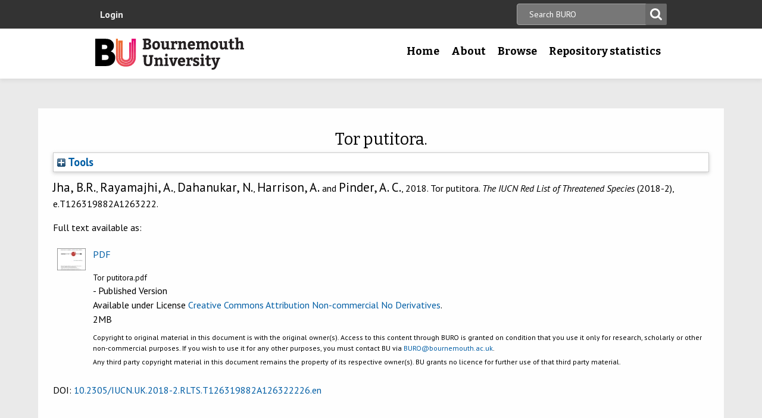

--- FILE ---
content_type: text/html; charset=utf-8
request_url: https://eprints.bournemouth.ac.uk/31557/
body_size: 33209
content:
<!DOCTYPE html>
<html xmlns="http://www.w3.org/1999/xhtml" lang="en-gb">

 <head>
    <meta http-equiv="X-UA-Compatible" content="IE=edge,chrome=1" />
    <title>
	Bournemouth University Research Online [BURO] -  Tor putitora. 
    </title>
    <meta http-equiv="Content-Type" content="text/html; charset=utf-8" />
<meta name="og:title" content="Research" />
<meta name="og:image" content="/images/pg-research.jpg" />
<link rel="shortcut icon" href="/favicon.ico" type="image/vnd.microsoft.icon" />
<meta name="nid" content="1061" />
<link rel="shortlink" href="/node/1061" />
<meta name="content_type" content="hub" />
    <meta name="MobileOptimized" content="width" />
    <meta name="HandheldFriendly" content="true" />
    <meta name="viewport" content="width=device-width, initial-scale=1" />
    <meta http-equiv="cleartype" content="on" />

        <!-- Favicons - the standard .ico file is uploaded to the theme root and automatically pulled in by Drupal -->
    <link rel="apple-touch-icon" sizes="57x57" href="/images/favicons/apple-touch-icon-57x57.png" />
    <link rel="apple-touch-icon" sizes="114x114" href="/images/favicons/apple-touch-icon-114x114.png" />
    <link rel="apple-touch-icon" sizes="72x72" href="/images/favicons/apple-touch-icon-72x72.png" />
    <link rel="apple-touch-icon" sizes="144x144" href="/images/favicons/apple-touch-icon-144x144.png" />
    <link rel="apple-touch-icon" sizes="60x60" href="/images/favicons/apple-touch-icon-60x60.png" />
    <link rel="apple-touch-icon" sizes="120x120" href="/images/favicons/apple-touch-icon-120x120.png" />
    <link rel="apple-touch-icon" sizes="76x76" href="/images/favicons/apple-touch-icon-76x76.png" />
    <link rel="apple-touch-icon" sizes="152x152" href="/images/favicons/apple-touch-icon-152x152.png" />
    <link rel="apple-touch-icon" sizes="180x180" href="/images/favicons/apple-touch-icon-180x180.png" />
    <link rel="icon" type="image/png" href="/images/favicons/favicon-192x192.png" sizes="192x192" />
    <link rel="icon" type="image/png" href="/images/favicons/favicon-160x160.png" sizes="160x160" />
    <link rel="icon" type="image/png" href="/images/favicons/favicon-96x96.png" sizes="96x96" />
    <link rel="icon" type="image/png" href="/images/favicons/favicon-16x16.png" sizes="16x16" />
    <link rel="icon" type="image/png" href="/images/favicons/favicon-32x32.png" sizes="32x32" />
    <meta name="msapplication-TileColor" content="#ffffff" />
    <meta name="msapplication-TileImage" content="/images/favicons/mstile-144x144.png" />

    <link type="text/css" rel="stylesheet" href="/style/css_lQaZfjVpwP_oGNqdtWCSpJT1EMqXdMiU84ekLLxQnc4.css" media="all" />
<link type="text/css" rel="stylesheet" href="/style/css_zRvMAI_bJax8k2xtXGOIpA_1MY-GtcZ6Usnh2bW1Q84.css" media="all" />
<link type="text/css" rel="stylesheet" href="/style/css_fpJLIrIiDH12HaZsPIeap5H2ZD2YXivp4yJ1GFAQLkg.css" media="all" />
<link type="text/css" rel="stylesheet" href="/style/css_ibaafO4HOwPbvEKM4D9m9xhBOa7M5raY6z9azUyHR8w.css" media="all" />
<link type="text/css" rel="stylesheet" href="/style/css_HxN4UEzvnlU6MZjpAmoGWBol6bUlIUGUKX1rx15_xdg.css" media="all" />
<link type="text/css" rel="stylesheet" href="/style/css_47DEQpj8HBSa-_TImW-5JCeuQeRkm5NMpJWZG3hSuFU.css" media="print" />
    <!--[if lt IE 9]>
      <script src="//html5shiv.googlecode.com/svn/trunk/html5.js"></script>
      <link type="text/css" rel="stylesheet" href="/sites/all/themes/bournemouth/assets/css/ie.css">
    <![endif]-->
    <script type="text/javascript" src="/javascript/js_gPM6NXOQjN2XM2JWQGfy07nKmcdDFrL289YA7h80ySs.js">// <!-- No script --></script>
<script type="text/javascript" src="/javascript/js_zRV_QHi5r5FxSSxKuFFWFUmkRXnFD4XPQXjNIo_cLyQ.js">// <!-- No script --></script>
<script type="text/javascript" src="/javascript/js_yjgKWhXmiv-XZQamNTAV3dGFnKEQk_5fXXBDT-m7yYM.js">// <!-- No script --></script>
<script type="text/javascript" src="/javascript/js_wr_JpMjWuY-Ch9t6l9QDl7sgNCgJ6LF2NYUrIfc4YYg.js">// <!-- No script --></script>
<script type="text/javascript">
<!--//--><![CDATA[//><!--
jQuery.extend(Drupal.settings, {"basePath":"\/","pathPrefix":"","ajaxPageState":{"theme":"bournemouth","theme_token":"Nq1GGANNQJuDFRkq3ZTS5OfjdynkAFUrUZ3JkA9LPqQ","jquery_version":"1.10","js":{"sites\/all\/modules\/drupal.org\/jquery_update\/replace\/jquery\/1.10\/jquery.min.js":1,"misc\/jquery.once.js":1,"misc\/drupal.js":1,"sites\/all\/modules\/drupal.org\/jquery_update\/replace\/ui\/ui\/minified\/jquery.ui.core.min.js":1,"sites\/all\/modules\/drupal.org\/jquery_update\/replace\/ui\/ui\/minified\/jquery.ui.widget.min.js":1,"sites\/all\/modules\/drupal.org\/jquery_update\/replace\/ui\/ui\/minified\/jquery.ui.button.min.js":1,"sites\/all\/modules\/drupal.org\/jquery_update\/replace\/ui\/ui\/minified\/jquery.ui.mouse.min.js":1,"sites\/all\/modules\/drupal.org\/jquery_update\/replace\/ui\/ui\/minified\/jquery.ui.draggable.min.js":1,"sites\/all\/modules\/drupal.org\/jquery_update\/replace\/ui\/ui\/minified\/jquery.ui.position.min.js":1,"sites\/all\/modules\/drupal.org\/jquery_update\/replace\/ui\/ui\/minified\/jquery.ui.resizable.min.js":1,"sites\/all\/modules\/drupal.org\/jquery_update\/replace\/ui\/ui\/minified\/jquery.ui.dialog.min.js":1,"misc\/ajax.js":1,"sites\/all\/modules\/drupal.org\/jquery_update\/js\/jquery_update.js":1,"sites\/all\/modules\/drupal.org\/environment_indicator\/tinycon.min.js":1,"sites\/all\/modules\/drupal.org\/environment_indicator\/environment_indicator.js":1,"sites\/all\/modules\/drupal.org\/environment_indicator\/color.js":1,"sites\/all\/modules\/numiko\/link_tracking_js\/auto_click_tracking.js":1,"sites\/all\/modules\/drupal.org\/linkit\/js\/linkit.js":1,"misc\/progress.js":1,"sites\/all\/modules\/drupal.org\/linkit\/editors\/ckeditor\/linkitDialog.js":1,"sites\/all\/themes\/bournemouth\/assets\/js\/production.js":1},"css":{"modules\/system\/system.base.css":1,"misc\/ui\/jquery.ui.core.css":1,"misc\/ui\/jquery.ui.theme.css":1,"misc\/ui\/jquery.ui.button.css":1,"misc\/ui\/jquery.ui.resizable.css":1,"misc\/ui\/jquery.ui.dialog.css":1,"sites\/all\/modules\/drupal.org\/date\/date_api\/date.css":1,"sites\/all\/modules\/drupal.org\/date\/date_popup\/themes\/datepicker.1.7.css":1,"sites\/all\/modules\/drupal.org\/environment_indicator\/environment_indicator.css":1,"sites\/all\/modules\/drupal.org\/google_appliance\/theme\/google_appliance.css":1,"sites\/all\/modules\/drupal.org\/views\/css\/views.css":1,"sites\/all\/modules\/drupal.org\/ckeditor\/css\/ckeditor.css":1,"sites\/all\/modules\/drupal.org\/ctools\/css\/ctools.css":1,"sites\/all\/modules\/numiko\/asset\/css\/assets.css":1,"sites\/all\/modules\/drupal.org\/field_collection\/field_collection.theme.css":1,"sites\/all\/themes\/bournemouth\/assets\/css\/global.css":1,"sites\/all\/themes\/bournemouth\/assets\/css\/print.css":1}},"linkit":{"autocompletePath":"https:\/\/www1.bournemouth.ac.uk\/linkit\/autocomplete\/___profile___?s=","dashboardPath":"\/linkit\/dashboard\/","currentInstance":{}}});
//--><!]]>
</script>

    <!-- Selectivizr for nth-child support in older IE -->
    <!--[if (gte IE 6)&(lte IE 8)]>
      <script type="text/javascript" src="/sites/all/themes/bournemouth/assets/js/selectivizr-min.js"></script>
    <![endif]-->

    <!-- Page hiding snippet (recommended)  -->
    <style>.async-hide { opacity: 0 !important} </style>
    <script>(function(a,s,y,n,c,h,i,d,e){s.className+=' '+y;h.start=1*new Date;
    h.end=i=function(){s.className=s.className.replace(RegExp(' ?'+y),'')};
    (a[n]=a[n]||[]).hide=h;setTimeout(function(){i();h.end=null},c);h.timeout=c;
    })(window,document.documentElement,'async-hide','dataLayer',800,
    {'GTM-54268N2':true});</script>

    <script>
    var _prum = [['id', '542a4910abe53d0355a9886c'],
                 ['mark', 'firstbyte', (new Date()).getTime()]];
    (function() {
        var s = document.getElementsByTagName('script')[0]
          , p = document.createElement('script');
        p.async = 'async';
        p.src = '//rum-static.pingdom.net/prum.min.js';
        s.parentNode.insertBefore(p, s);
    })();
    </script>

  <meta name="eprints.eprintid" content="31557" />
<meta name="eprints.rev_number" content="11" />
<meta name="eprints.eprint_status" content="archive" />
<meta name="eprints.userid" content="1101" />
<meta name="eprints.dir" content="disk0/00/03/15/57" />
<meta name="eprints.datestamp" content="2018-12-14 11:41:35" />
<meta name="eprints.lastmod" content="2022-03-14 14:13:57" />
<meta name="eprints.status_changed" content="2018-12-14 11:41:35" />
<meta name="eprints.type" content="article" />
<meta name="eprints.metadata_visibility" content="show" />
<meta name="eprints.creators_name" content="Jha, B.R." />
<meta name="eprints.creators_name" content="Rayamajhi, A." />
<meta name="eprints.creators_name" content="Dahanukar, N." />
<meta name="eprints.creators_name" content="Harrison, Andrew" />
<meta name="eprints.creators_name" content="Pinder, Adrian C." />
<meta name="eprints.creators_id" content="andyharrison@bournemouth.ac.uk" />
<meta name="eprints.creators_id" content="apinder@bournemouth.ac.uk" />
<meta name="eprints.title" content="Tor putitora" />
<meta name="eprints.ispublished" content="pub" />
<meta name="eprints.date_type" content="published" />
<meta name="eprints.date" content="2018-11-14" />
<meta name="eprints.doi" content="10.2305/IUCN.UK.2018-2.RLTS.T126319882A126322226.en" />
<meta name="eprints.depts" content="facsci" />
<meta name="eprints.creators_browse_id" content="16860975c9f65b035aea0b54ad8dbf5f" />
<meta name="eprints.creators_browse_id" content="5bf81ac3da7dc82f7c33d6f71d534955" />
<meta name="eprints.full_text_status" content="public" />
<meta name="eprints.publication" content="The IUCN Red List of Threatened Species" />
<meta name="eprints.number" content="2018-2" />
<meta name="eprints.article_number" content="e.T126319882A1263222" />
<meta name="eprints.refereed" content="TRUE" />
<meta name="eprints.issn" content="2307-8235" />
<meta name="eprints.coversheets_dirty" content="FALSE" />
<meta name="eprints.fp7_type" content="info:eu-repo/semantics/article" />
<meta name="eprints.dates_date" content="2018-11-14" />
<meta name="eprints.dates_date_type" content="published" />
<meta name="eprints.rioxx2_dateAccepted_input" content="2018-11-14" />
<meta name="eprints.citation" content=" Jha, B.R., Rayamajhi, A., Dahanukar, N., Harrison, A. and Pinder, A. C., 2018.    Tor putitora.   The IUCN Red List of Threatened Species (2018-2), e.T126319882A1263222.   " />
<meta name="eprints.document_url" content="https://eprints.bournemouth.ac.uk/31557/1/Tor%20putitora.pdf" />
<link rel="schema.DC" href="http://purl.org/DC/elements/1.0/" />
<meta name="DC.relation" content="https://eprints.bournemouth.ac.uk/31557/" />
<meta name="DC.title" content="Tor putitora" />
<meta name="DC.creator" content="Jha, B.R." />
<meta name="DC.creator" content="Rayamajhi, A." />
<meta name="DC.creator" content="Dahanukar, N." />
<meta name="DC.creator" content="Harrison, Andrew" />
<meta name="DC.creator" content="Pinder, Adrian C." />
<meta name="DC.date" content="2018-11-14" />
<meta name="DC.type" content="Article" />
<meta name="DC.type" content="PeerReviewed" />
<meta name="DC.format" content="application/pdf" />
<meta name="DC.language" content="en" />
<meta name="DC.rights" content="cc_by_nc_nd_4" />
<meta name="DC.identifier" content="https://eprints.bournemouth.ac.uk/31557/1/Tor%20putitora.pdf" />
<meta name="DC.identifier" content=" Jha, B.R., Rayamajhi, A., Dahanukar, N., Harrison, A. and Pinder, A. C., 2018.    Tor putitora.   The IUCN Red List of Threatened Species (2018-2), e.T126319882A1263222.   " />
<!-- Highwire Press meta tags -->
<meta name="citation_title" content="Tor putitora" />
<meta name="citation_author" content="Jha, B.R." />
<meta name="citation_author" content="Rayamajhi, A." />
<meta name="citation_author" content="Dahanukar, N." />
<meta name="citation_author" content="Harrison, Andrew" />
<meta name="citation_author" content="Pinder, Adrian C." />
<meta name="citation_publication_date" content="2018/11/14" />
<meta name="citation_online_date" content="2018/12/14" />
<meta name="citation_journal_title" content="The IUCN Red List of Threatened Species" />
<meta name="citation_issn" content="2307-8235" />
<meta name="citation_issue" content="2018-2" />
<meta name="citation_pdf_url" content="https://eprints.bournemouth.ac.uk/31557/1/Tor%20putitora.pdf" />
<meta name="citation_date" content="2018/11/14" />
<meta name="citation_cover_date" content="2018/11/14" />
<meta name="citation_language" content="en" />
<meta name="citation_journal_article" content="e.T126319882A1263222" />
<!-- PRISM meta tags -->
<link rel="schema.prism" href="https://www.w3.org/submissions/2020/SUBM-prism-20200910/" />
<meta name="prism.dateReceived" content="2018-12-14T11:41:35" />
<meta name="prism.modificationDate" content="2022-03-14T14:13:57" />
<meta name="prism.issn" content="2307-8235" />
<meta name="prism.publicationName" content="The IUCN Red List of Threatened Species" />
<meta name="prism.number" content="2018-2" />
<link rel="canonical" href="https://eprints.bournemouth.ac.uk/31557/" />
<link rel="alternate" type="text/plain; charset=utf-8" title="OpenURL ContextObject in Span" href="https://eprints.bournemouth.ac.uk/cgi/export/eprint/31557/COinS/bournemouth-eprint-31557.txt" />
<link rel="alternate" type="text/html; charset=utf-8" title="HTML Citation" href="https://eprints.bournemouth.ac.uk/cgi/export/eprint/31557/HTML/bournemouth-eprint-31557.html" />
<link rel="alternate" type="text/xml; charset=utf-8" title="RIOXX2 XML" href="https://eprints.bournemouth.ac.uk/cgi/export/eprint/31557/RIOXX2/bournemouth-eprint-31557.xml" />
<link rel="alternate" type="text/n3" title="RDF+N3" href="https://eprints.bournemouth.ac.uk/cgi/export/eprint/31557/RDFN3/bournemouth-eprint-31557.n3" />
<link rel="alternate" type="text/xml; charset=utf-8" title="METS" href="https://eprints.bournemouth.ac.uk/cgi/export/eprint/31557/METS/bournemouth-eprint-31557.xml" />
<link rel="alternate" type="text/plain" title="RefWorks" href="https://eprints.bournemouth.ac.uk/cgi/export/eprint/31557/RefWorks/bournemouth-eprint-31557.ref" />
<link rel="alternate" type="text/plain" title="RDF+N-Triples" href="https://eprints.bournemouth.ac.uk/cgi/export/eprint/31557/RDFNT/bournemouth-eprint-31557.nt" />
<link rel="alternate" type="text/plain" title="Refer" href="https://eprints.bournemouth.ac.uk/cgi/export/eprint/31557/Refer/bournemouth-eprint-31557.refer" />
<link rel="alternate" type="application/atom+xml;charset=utf-8" title="Atom" href="https://eprints.bournemouth.ac.uk/cgi/export/eprint/31557/Atom/bournemouth-eprint-31557.xml" />
<link rel="alternate" type="text/plain; charset=utf-8" title="Dublin Core FP7" href="https://eprints.bournemouth.ac.uk/cgi/export/eprint/31557/DC_Ext/bournemouth-eprint-31557.txt" />
<link rel="alternate" type="text/xml; charset=utf-8" title="MODS" href="https://eprints.bournemouth.ac.uk/cgi/export/eprint/31557/MODS/bournemouth-eprint-31557.xml" />
<link rel="alternate" type="text/plain" title="Reference Manager" href="https://eprints.bournemouth.ac.uk/cgi/export/eprint/31557/RIS/bournemouth-eprint-31557.ris" />
<link rel="alternate" type="text/plain; charset=utf-8" title="Dublin Core" href="https://eprints.bournemouth.ac.uk/cgi/export/eprint/31557/DC/bournemouth-eprint-31557.txt" />
<link rel="alternate" type="application/json; charset=utf-8" title="JSON" href="https://eprints.bournemouth.ac.uk/cgi/export/eprint/31557/JSON/bournemouth-eprint-31557.js" />
<link rel="alternate" type="text/plain; charset=utf-8" title="Simple Metadata" href="https://eprints.bournemouth.ac.uk/cgi/export/eprint/31557/Simple/bournemouth-eprint-31557.txt" />
<link rel="alternate" type="text/plain; charset=utf-8" title="EndNote" href="https://eprints.bournemouth.ac.uk/cgi/export/eprint/31557/EndNote/bournemouth-eprint-31557.enw" />
<link rel="alternate" type="text/csv; charset=utf-8" title="Multiline CSV" href="https://eprints.bournemouth.ac.uk/cgi/export/eprint/31557/CSV/bournemouth-eprint-31557.csv" />
<link rel="alternate" type="text/xml; charset=utf-8" title="MPEG-21 DIDL" href="https://eprints.bournemouth.ac.uk/cgi/export/eprint/31557/DIDL/bournemouth-eprint-31557.xml" />
<link rel="alternate" type="text/plain; charset=utf-8" title="ASCII Citation" href="https://eprints.bournemouth.ac.uk/cgi/export/eprint/31557/Text/bournemouth-eprint-31557.txt" />
<link rel="alternate" type="application/rdf+xml" title="RDF+XML" href="https://eprints.bournemouth.ac.uk/cgi/export/eprint/31557/RDFXML/bournemouth-eprint-31557.rdf" />
<link rel="alternate" type="application/vnd.eprints.data+xml; charset=utf-8" title="EP3 XML" href="https://eprints.bournemouth.ac.uk/cgi/export/eprint/31557/XML/bournemouth-eprint-31557.xml" />
<link rel="alternate" type="text/plain; charset=utf-8" title="BibTeX" href="https://eprints.bournemouth.ac.uk/cgi/export/eprint/31557/BibTeX/bournemouth-eprint-31557.bib" />
<link rel="alternate" type="text/xml; charset=utf-8" title="OpenURL ContextObject" href="https://eprints.bournemouth.ac.uk/cgi/export/eprint/31557/ContextObject/bournemouth-eprint-31557.xml" />
<link rel="Top" href="https://eprints.bournemouth.ac.uk/" />
    <link rel="Sword" href="https://eprints.bournemouth.ac.uk/sword-app/servicedocument" />
    <link rel="SwordDeposit" href="https://eprints.bournemouth.ac.uk/id/contents" />
    <link type="text/html" rel="Search" href="https://eprints.bournemouth.ac.uk/cgi/search" />
    <link title="Bournemouth University Research Online [BURO]" type="application/opensearchdescription+xml" rel="Search" href="https://eprints.bournemouth.ac.uk/cgi/opensearchdescription" />
    <script type="text/javascript" src="https://www.google.com/jsapi">
//padder
</script><script type="text/javascript">
// <![CDATA[
google.charts.load("current", {packages:["corechart", "geochart"]});
// ]]></script><script type="text/javascript">
// <![CDATA[
var eprints_http_root = "https://eprints.bournemouth.ac.uk";
var eprints_http_cgiroot = "https://eprints.bournemouth.ac.uk/cgi";
var eprints_oai_archive_id = "eprints.bournemouth.ac.uk";
var eprints_logged_in = false;
var eprints_logged_in_userid = 0; 
var eprints_logged_in_username = ""; 
var eprints_logged_in_usertype = ""; 
var eprints_lang_id = "en";
// ]]></script>
    <style type="text/css">.ep_logged_in { display: none }</style>
    <link type="text/css" rel="stylesheet" href="/style/auto-3.4.6.css?1764760548" />
    <script type="text/javascript" src="/javascript/auto-3.4.6.js?1757686861">
//padder
</script>
    <!--[if lte IE 6]>
        <link rel="stylesheet" type="text/css" href="/style/ie6.css" />
   <![endif]-->
    <meta content="EPrints 3.4.6" name="Generator" />
    <meta content="text/html; charset=UTF-8" http-equiv="Content-Type" />
    <meta content="en" http-equiv="Content-Language" />
    

  </head>
  <body class=" html not-front not-logged-in no-sidebars page-node page-node- page-node-1061 node-type-hub theme-burgundy">
<!-- Google Tag Manager -->
<noscript><iframe src="//www.googletagmanager.com/ns.html?id=GTM-LSWT" height="0" width="0" style="display:none;visibility:hidden"></iframe></noscript>
<script type="text/javascript">(function(w,d,s,l,i){w[l]=w[l]||[];w[l].push({'gtm.start':new Date().getTime(),event:'gtm.js'});var f=d.getElementsByTagName(s)[0];var j=d.createElement(s);var dl=l!='dataLayer'?'&amp;l='+l:'';j.src='//www.googletagmanager.com/gtm.js?id='+i+dl;j.type='text/javascript';j.async=true;f.parentNode.insertBefore(j,f);})(window,document,'script','dataLayer','GTM-LSWT');</script>
<!-- End Google Tag Manager -->
    <!--googleoff: index-->
    <!--googleoff: snippet-->
    <a href="#main-content" class="element-invisible element-focusable">Skip to main content</a>
          
  <header class="page-header" role="banner">
 
            <div class="page-header__top-navigation">
          <div class="region region-header">
	<div class="wrapper">  		<section class="block block-block-content block-block-content-utility clearfix">
                    <!-- utility.tpl.php -->
<div id="block-search-form" class="clearfix block block-search block-search-form block-search-utility-search utility-search clearfix" role="search">
	<form style="display:inline" action="/cgi/facet/simple2" accept-charset="utf-8" method="get">
                                <input type="text" size="50" name="q" class="searchbarbox" placeholder="Search BURO" />
                                <input type="submit" value="Search" name="_action_search" class="searchbarbutton" />
                                <input type="hidden" value="Search" name="_action_search" />
                                <input type="hidden" value="bytitle" name="_order" />
                                <input type="hidden" value="ALL" name="basic_srchtype" />
                                <input type="hidden" value="ALL" name="_satisfyall" />
        </form>
</div>

<nav id="block-menu-block-1" class="block block-menu-block block-menu-utility-navigation utility-navigation clearfix" role="navigation">
	<ul class="ep_tm_key_tools" id="ep_tm_menu_tools"><li class="ep_tm_key_tools_item"><a class="ep_tm_key_tools_item_link" href="/cgi/users/home">Login</a></li></ul>
</nav>
</section>
 
  	</div></div>
        </div>
    
    <div class="wrapper">

    <div class="page-header-row">

      <a class="page-header-logo" href="https://www1.bournemouth.ac.uk" target="_new">Bournemouth University</a>

        <div class="menu-wrapper"> <!-- this is needed for mobile menu -->
                    <div id="page-header-navigation" class="page-header__navigation">
            <div class="region region-primary-navigation">
	<div class="wrapper">  		<nav class="block block-menu-block menu-primary block-menu-block-4 clearfix">
                    <ul class="menu">
			<li class="first leaf menu-item menu-item-home"><a href="/" title="">Home</a></li>
			<li class="expanded menu-mlid-1436 menu-item menu-item-research"><a href="/information.html" title="">About</a></li>
			<li class="expanded menu-mlid-871 menu-item menu-item-study"><a href="/view/" title="">Browse</a></li>
			<li class="expanded menu-mlid-1506 menu-item menu-item-why-bu?"><a href="/stats.html" title="">Repository statistics</a></li>
		    </ul>
		</nav>
  	</div></div>
          </div>
                  </div>
      </div>

    </div><!-- //.wrapper -->

  </header><!-- //.page-header -->

<div class="ep_tm_page_content">

	<h1 class="ep_tm_pagetitle">
		

Tor putitora.


	</h1>
        <div class="ep_summary_content"><div class="ep_summary_content_top"><div id="ep_summary_box_1" class="ep_summary_box ep_plugin_summary_box_tools"><div class="ep_summary_box_title"><div class="ep_no_js">Tools</div><div id="ep_summary_box_1_colbar" class="ep_only_js" style="display: none"><a class="ep_box_collapse_link" href="#" onclick="EPJS_blur(event); EPJS_toggleSlideScroll('ep_summary_box_1_content',true,'ep_summary_box_1');EPJS_toggle('ep_summary_box_1_colbar',true);EPJS_toggle('ep_summary_box_1_bar',false);return false"><img border="0" alt="-" src="/style/images/minus.png" /> Tools</a></div><div id="ep_summary_box_1_bar" class="ep_only_js"><a class="ep_box_collapse_link" href="#" onclick="EPJS_blur(event); EPJS_toggleSlideScroll('ep_summary_box_1_content',false,'ep_summary_box_1');EPJS_toggle('ep_summary_box_1_colbar',false);EPJS_toggle('ep_summary_box_1_bar',true);return false"><img border="0" alt="+" src="/style/images/plus.png" /> Tools</a></div></div><div id="ep_summary_box_1_content" class="ep_summary_box_body" style="display: none"><div id="ep_summary_box_1_content_inner"><div style="margin-bottom: 1em" class="ep_block"><form method="get" accept-charset="utf-8" action="https://eprints.bournemouth.ac.uk/cgi/export_redirect">
  <input id="eprintid" value="31557" type="hidden" name="eprintid" />
  <select name="format" aria-labelledby="box_tools_export_button">
    <option value="COinS">OpenURL ContextObject in Span</option>
    <option value="HTML">HTML Citation</option>
    <option value="RIOXX2">RIOXX2 XML</option>
    <option value="RDFN3">RDF+N3</option>
    <option value="METS">METS</option>
    <option value="RefWorks">RefWorks</option>
    <option value="RDFNT">RDF+N-Triples</option>
    <option value="Refer">Refer</option>
    <option value="Atom">Atom</option>
    <option value="DC_Ext">Dublin Core FP7</option>
    <option value="MODS">MODS</option>
    <option value="RIS">Reference Manager</option>
    <option value="DC">Dublin Core</option>
    <option value="JSON">JSON</option>
    <option value="Simple">Simple Metadata</option>
    <option value="EndNote">EndNote</option>
    <option value="CSV">Multiline CSV</option>
    <option value="DIDL">MPEG-21 DIDL</option>
    <option value="Text">ASCII Citation</option>
    <option value="RDFXML">RDF+XML</option>
    <option value="XML">EP3 XML</option>
    <option value="BibTeX">BibTeX</option>
    <option value="ContextObject">OpenURL ContextObject</option>
  </select>
  <input id="box_tools_export_button" value="Export" type="submit" class="ep_form_action_button" />
</form></div></div></div></div></div><div class="ep_summary_content_left"></div><div class="ep_summary_content_right"></div><div class="ep_summary_content_main"><p class="ep_block" style="margin-bottom: 1em">

<span class="person_name">Jha, B.R.</span>, <span class="person_name">Rayamajhi, A.</span>, <span class="person_name">Dahanukar, N.</span>, <span class="person_name">Harrison, A.</span> and <span class="person_name">Pinder, A. C.</span>, 2018. 




    Tor putitora.
  


    <em>The IUCN Red List of Threatened Species</em> (2018-2), e.T126319882A1263222.
    
  


</p><p class="ep_block" style="margin-bottom: 1em">Full text available as:</p><table class="ep_block" style="margin-bottom: 1em"><tr><td valign="top" style="text-align:center"><a onfocus="EPJS_ShowPreview( event, 'doc_preview_77330', 'right' );" onblur="EPJS_HidePreview( event, 'doc_preview_77330', 'right' );" onmouseover="EPJS_ShowPreview( event, 'doc_preview_77330', 'right' );" onmouseout="EPJS_HidePreview( event, 'doc_preview_77330', 'right' );" class="ep_document_link" href="https://eprints.bournemouth.ac.uk/31557/1/Tor%20putitora.pdf"><img border="0" alt="[thumbnail of Tor putitora.pdf]" class="ep_doc_icon" src="https://eprints.bournemouth.ac.uk/31557/1.hassmallThumbnailVersion/Tor%20putitora.pdf" title="Tor putitora.pdf" /></a><div id="doc_preview_77330" class="ep_preview"><div><div><span><img border="0" alt="" id="doc_preview_77330_img" src="https://eprints.bournemouth.ac.uk/31557/1.haspreviewThumbnailVersion/Tor%20putitora.pdf" class="ep_preview_image" /><div class="ep_preview_title">Preview</div></span></div></div></div></td><td valign="top">

<!-- document citation -->


<span class="ep_document_citation">
<a class="ep_document_link" href="https://eprints.bournemouth.ac.uk/31557/1/Tor%20putitora.pdf"><span class="document_format">PDF</span></a>
<br /><span class="document_filename">Tor putitora.pdf</span>
 - Published Version


  <br />Available under License <a href="http://creativecommons.org/licenses/by-nc-nd/4.0/">Creative Commons Attribution Non-commercial No Derivatives</a>.

</span>

<br />2MB</td></tr><tr><td></td><td valign="top" class="summary_page_copyright_notice">
<p>Copyright to original material in this document is with the original owner(s). Access to this content through BURO is granted on condition that you use it only for research, scholarly or other non-commercial purposes. If you wish to use it for any other purposes, you must contact BU via <a href="mailto:BURO@bournemouth.ac.uk">BURO@bournemouth.ac.uk</a>.</p> 
<p>Any third party copyright material in this document remains the property of its respective owner(s). BU grants no licence for further use of that third party material.</p>
  </td></tr></table><p class="ep_block">DOI: <a href="http://dx.doi.org/10.2305/IUCN.UK.2018-2.RLTS.T126319882A126322226.en">10.2305/IUCN.UK.2018-2.RLTS.T126319882A126322226.en</a></p><br /><table border="0" style="margin-bottom: 1em" class="ep_block" cellpadding="3"><tr class="ep_table_row"><th valign="top" class="ep_row ep_table_header">Item Type:</th><td valign="top" class="ep_row ep_table_data">Article</td></tr><tr class="ep_table_row"><th valign="top" class="ep_row ep_table_header">ISSN:</th><td valign="top" class="ep_row ep_table_data">2307-8235</td></tr><tr class="ep_table_row"><th valign="top" class="ep_row ep_table_header">Group:</th><td valign="top" class="ep_row ep_table_data"><a href="https://eprints.bournemouth.ac.uk/view/depts/facsci/">Faculty of Science &amp; Technology (Until 31/07/2025)</a></td></tr><tr class="ep_table_row"><th valign="top" class="ep_row ep_table_header">ID Code:</th><td valign="top" class="ep_row ep_table_data">31557</td></tr><tr class="ep_table_row"><th valign="top" class="ep_row ep_table_header">Deposited By:</th><td valign="top" class="ep_row ep_table_data">
      

<span class="ep_name_citation"><span class="person_name">Symplectic RT2</span></span>


</td></tr><tr class="ep_table_row"><th valign="top" class="ep_row ep_table_header">Deposited On:</th><td valign="top" class="ep_row ep_table_data">14 Dec 2018 11:41</td></tr><tr class="ep_table_row"><th valign="top" class="ep_row ep_table_header">Last Modified:</th><td valign="top" class="ep_row ep_table_data">14 Mar 2022 14:13</td></tr></table><div style="margin-bottom: 1em" class="ep_block altmetric-div"><script src="https://d1bxh8uas1mnw7.cloudfront.net/assets/embed.js">// <!-- No script --></script><div data-badge-type="medium-donut" class="altmetric-embed" data-doi="10.2305/IUCN.UK.2018-2.RLTS.T126319882A126322226.en" data-badge-details="right"></div></div><div style="clear: both;"></div>
<h2 class="irstats2_summary_page_header">Downloads</h2>
<div class="irstats2_summary_page_container">
<p>Downloads per month over past year</p>
<div id="irstats2_summary_page_downloads" class="irstats2_graph"></div>
<!--<p style="text-align:center"><a href="#" id="irstats2_summary_page:link">View more statistics</a></p>-->
</div>
<script type="text/javascript">

	google.setOnLoadCallback( function(){ drawChart_eprint( '31557' ) } );
	
	function drawChart_eprint( irstats2_summary_page_eprintid ){ 

		/* $( 'irstats2_summary_page:link' ).setAttribute( 'href', '/cgi/stats/report/eprint/' + irstats2_summary_page_eprintid ); */

		new EPJS_Stats_GoogleGraph ( {
			'context': {
				'range':'1y',
				'set_name': 'eprint',
				'set_value': irstats2_summary_page_eprintid,
				'datatype':'downloads'
			},
			'options': {
				'container_id': 'irstats2_summary_page_downloads', 'date_resolution':'month','graph_type':'column'
			}
		} );
	}

</script>
<a href="/cgi/stats/report/eprint/31557">More statistics for this item...</a><table style="margin-right: auto; margin-left: auto; margin-top: 1em"><tr><td align="right">Repository Staff Only - </td><td><form method="post" accept-charset="utf-8" action="https://eprints.bournemouth.ac.uk/cgi/users/home" enctype="multipart/form-data"><input id="screen" value="EPrint::View" type="hidden" name="screen" /><input id="eprintid" value="31557" type="hidden" name="eprintid" /><div><input role="button" value="Edit this item" name="_action_null" type="submit" class="ep_form_action_button" /> </div></form></td></tr></table></div><div class="ep_summary_content_bottom"></div><div class="ep_summary_content_after"></div></div>
</div>
 
      <footer role="contentinfo" class="page-footer">

                  <div class="region region-footer-post">
	  		<nav class="block block-menu-block block-menu-block-8 clearfix">
                    <ul class="menu"><li class="first leaf menu-mlid-1716 menu-item menu-item-©-bournemouth-university-2006---2019.-all-rights-reserved."><h4 title="" class="nolink">© Bournemouth University 2006 - 2019. All rights reserved.</h4></li>
<li class="leaf menu-mlid-1726 menu-item menu-item-charitable-status"><a href="https://www1.bournemouth.ac.uk/about/governance/financial-information/our-charitable-status" title="" target="_blank">Charitable status</a></li>
<li class="leaf menu-mlid-1736 menu-item menu-item-website-privacy-&amp;-cookies"><a href="https://www1.bournemouth.ac.uk/about/governance/digital-security/website-privacy-cookies-policy" title="" target="_blank">Website privacy &amp; cookies</a></li>
<li class="last leaf menu-mlid-1741 menu-item menu-item-copyright-and-terms-of-use"><a href="https://www1.bournemouth.ac.uk/about/governance/digital-security/website-terms-conditions" title="" target="_blank">Copyright and terms of use</a></li>
</ul></nav>
<section class="block block-block-content block-block-content-social-links clearfix">
                    <ul class="social-list">
	<li><a href="https://www1.bournemouth.ac.uk/research" target="_blank">Research</a></li>
	<li><a href="https://www1.bournemouth.ac.uk/students/library" target="_blank">Library</a></li>
	<li><a href="https://www1.bournemouth.ac.uk/about/governance/access-information" target="_blank">Access to Information</a></li>

</ul></section>
 
  	</div>
        
    </footer>
        </body>
</html>

--- FILE ---
content_type: image/svg+xml
request_url: https://eprints.bournemouth.ac.uk/style/images/logo-horizontal.svg
body_size: 28531
content:
<?xml version="1.0" encoding="utf-8"?>
<!-- Generator: Adobe Illustrator 19.0.1, SVG Export Plug-In . SVG Version: 6.00 Build 0)  -->
<svg version="1.1" xmlns="http://www.w3.org/2000/svg" xmlns:xlink="http://www.w3.org/1999/xlink" x="0px" y="0px"
	 viewBox="0 0 1451.1 310.7" style="enable-background:new 0 0 1451.1 310.7;" xml:space="preserve">
<style type="text/css">
	.st0{display:none;}
	.st1{display:inline;fill:none;}
	.st2{fill:#231F20;}
	.st3{clip-path:url(#SVGID_2_);}
	.st4{fill:none;}
	.st5{fill:#EE7326;}
	.st6{fill:#EE7227;}
	.st7{fill:#EE7228;}
	.st8{fill:#EE7129;}
	.st9{fill:#EE712A;}
	.st10{fill:#EE702B;}
	.st11{fill:#EE702C;}
	.st12{fill:#ED6F2D;}
	.st13{fill:#ED6F2E;}
	.st14{fill:#ED6E2F;}
	.st15{fill:#ED6E30;}
	.st16{fill:#ED6D31;}
	.st17{fill:#ED6D32;}
	.st18{fill:#ED6C32;}
	.st19{fill:#ED6C33;}
	.st20{fill:#ED6C34;}
	.st21{fill:#ED6B35;}
	.st22{fill:#ED6A36;}
	.st23{fill:#ED6A37;}
	.st24{fill:#ED6938;}
	.st25{fill:#ED6939;}
	.st26{fill:#EC683A;}
	.st27{fill:#EC683B;}
	.st28{fill:#EC673B;}
	.st29{fill:#EC673C;}
	.st30{fill:#EC673D;}
	.st31{fill:#EC663D;}
	.st32{fill:#EC663E;}
	.st33{fill:#EC663F;}
	.st34{fill:#EC653F;}
	.st35{fill:#EC6540;}
	.st36{fill:#EC6440;}
	.st37{fill:#EC6441;}
	.st38{fill:#EC6442;}
	.st39{fill:#EC6342;}
	.st40{fill:#EC6343;}
	.st41{fill:#EC6244;}
	.st42{fill:#EC6145;}
	.st43{fill:#EC6146;}
	.st44{fill:#EC6047;}
	.st45{fill:#EC5F48;}
	.st46{fill:#EB5F49;}
	.st47{fill:#EB5E49;}
	.st48{fill:#EB5E4A;}
	.st49{fill:#EB5D4A;}
	.st50{fill:#EB5D4B;}
	.st51{fill:#EB5C4B;}
	.st52{fill:#EB5C4C;}
	.st53{fill:#EB5B4C;}
	.st54{fill:#EB5B4D;}
	.st55{fill:#EB5A4E;}
	.st56{fill:#EB594E;}
	.st57{fill:#EB594F;}
	.st58{fill:#EB584F;}
	.st59{fill:#EB5850;}
	.st60{fill:#EB5750;}
	.st61{fill:#EB5751;}
	.st62{fill:#EA5652;}
	.st63{fill:#EA5552;}
	.st64{fill:#EA5553;}
	.st65{fill:#EA5453;}
	.st66{fill:#EA5454;}
	.st67{fill:#EA5354;}
	.st68{fill:#EA5355;}
	.st69{fill:#EA5255;}
	.st70{fill:#EA5156;}
	.st71{fill:#EA5056;}
	.st72{fill:#EA5057;}
	.st73{fill:#EA4F57;}
	.st74{fill:#EA4F58;}
	.st75{fill:#EA4E58;}
	.st76{fill:#EA4D59;}
	.st77{fill:#E94C59;}
	.st78{fill:#E94C5A;}
	.st79{fill:#E94B5A;}
	.st80{fill:#E94A5B;}
	.st81{fill:#E9495B;}
	.st82{fill:#E9495C;}
	.st83{fill:#E9485C;}
	.st84{fill:#E9475D;}
	.st85{fill:#E9465D;}
	.st86{fill:#E9465E;}
	.st87{fill:#E9455E;}
	.st88{fill:#E9445F;}
	.st89{fill:#E9435F;}
	.st90{fill:#E9425F;}
	.st91{fill:#E94260;}
	.st92{fill:#E94160;}
	.st93{fill:#E94061;}
	.st94{fill:#E84061;}
	.st95{fill:#E83F61;}
	.st96{fill:#E83E61;}
	.st97{fill:#E83E62;}
	.st98{fill:#E83D62;}
	.st99{fill:#E83C63;}
	.st100{fill:#E83B63;}
	.st101{fill:#E83A64;}
	.st102{fill:#E83964;}
	.st103{fill:#E83865;}
	.st104{fill:#E83765;}
	.st105{fill:#E83666;}
	.st106{fill:#E83566;}
	.st107{fill:#E83466;}
	.st108{fill:#E83467;}
	.st109{fill:#E83367;}
	.st110{fill:#E83267;}
	.st111{fill:#E83168;}
	.st112{fill:#E83068;}
	.st113{fill:#E72F68;}
	.st114{fill:#E72F69;}
	.st115{fill:#E72E69;}
	.st116{fill:#E72D69;}
	.st117{fill:#E72C69;}
	.st118{fill:#E72B6A;}
	.st119{fill:#E72A6A;}
	.st120{fill:#E7296A;}
	.st121{fill:#E7286B;}
	.st122{fill:#E7276B;}
	.st123{fill:#E7266B;}
	.st124{fill:#E7256B;}
	.st125{fill:#E7246C;}
	.st126{fill:#E7236C;}
	.st127{fill:#E7226C;}
	.st128{fill:#E7216C;}
	.st129{fill:#E7216D;}
	.st130{fill:#E7206D;}
	.st131{fill:#E71F6D;}
	.st132{fill:#E71E6D;}
	.st133{fill:#E61D6D;}
	.st134{fill:#E61C6E;}
	.st135{fill:#E61A6E;}
	.st136{fill:#E6196E;}
	.st137{fill:#E6186E;}
	.st138{fill:#E6176E;}
	.st139{fill:#E6156E;}
	.st140{fill:#E6146F;}
	.st141{fill:#E6126F;}
	.st142{fill:#E6116F;}
	.st143{fill:#E60F6F;}
	.st144{fill:#E60D6F;}
	.st145{fill:#E60B70;}
	.st146{fill:#E60970;}
	.st147{fill:#E60770;}
	.st148{fill:#E60470;}
	.st149{fill:#E60270;}
	.st150{fill:#E60070;}
	.st151{fill:#E60071;}
	.st152{fill:#E50071;}
</style>
<g id="Clear_space" class="st0">
	<rect x="-65.8" y="-54.2" class="st1" width="1583.5" height="396.1"/>
</g>
<g id="Boxes" class="st0">
	<rect x="396.9" y="76.1" class="st1" width="65.8" height="65.8"/>
	<rect x="1451.9" y="76.1" class="st1" width="65.8" height="65.8"/>
	<rect x="346.5" y="-54.2" class="st1" width="65.8" height="65.8"/>
	<rect x="13.7" y="-54.2" class="st1" width="65.8" height="65.8"/>
	<rect x="13.7" y="276" class="st1" width="65.8" height="65.8"/>
	<rect x="-65.8" y="29.7" class="st1" width="65.8" height="65.8"/>
</g>
<g id="Type">
	<g>
		<path class="st2" d="M511,10.4c18.7,0,31.7,8.2,31.7,25.8c0,13-5.9,20.9-17.3,24.6c13.5,4,20.6,12.4,20.6,23.9
			c0,21.9-14.1,30.9-37.5,30.9h-45.8v-12.7l10.8-4.5V28.3l-10.8-4.5V11.2l33.1-0.7H511z M504.3,53.4c10.5,0,16.1-4.6,16.1-13.9
			c0-7.8-5.3-11.2-12.2-11.2h-12.2v25.1H504.3z M507.9,97.7c10.1,0,15.4-4.8,15.4-13c0-10.9-6.1-15.7-19-15.7h-8.4v28.6H507.9z"/>
		<path class="st2" d="M631.4,73.8c0,26.8-15.1,43.2-38.5,43.2c-23.5,0-36.7-12.7-36.7-41c0-26.8,15.4-42.5,38.9-42.5
			C618.4,33.6,631.4,48.2,631.4,73.8z M578.5,75.3c0,16.4,4.6,23.9,15.1,23.9c10.4,0,15.4-6.7,15.4-24.6c0-15.2-4.3-23.1-14.7-23.1
			C583.8,51.4,578.5,57.4,578.5,75.3z"/>
		<path class="st2" d="M637.1,35.8l33.1-0.7v51.4c0,8.2,2.3,11.9,8.8,11.9c9.4,0,16.3-8.1,16.3-8.1V51.4l-11.5-3.7V35.8L717,35v64.9
			l11.5,3v11.6l-30.4,1l-1.4-10.4c0,0-11.5,11.9-25.2,11.9c-14.4,0-22.8-10-22.8-26.7V51.4l-11.5-3.7V35.8z"/>
		<path class="st2" d="M766.5,45.3c0,0,10.4-11.8,20-11.8c7.9,0,13.4,2.7,13.4,2.7l-1.2,28.6h-13l-2.2-12.7
			c-8.4,0-15.6,8.4-15.6,8.4v39.4l14.4,3.7v11.9H735v-11.9l11.5-3.7V51.4L735,47.7V35.8l30.3-0.7L766.5,45.3z"/>
		<path class="st2" d="M835.8,45.3c0,0,13.7-11.5,26.5-11.5c14,0,21.9,10.3,21.9,26.5v39.5l10.1,3.7v11.9h-39.6v-11.9l7.9-3.7V64.4
			c0-6.9-3.7-11.9-9.8-11.9c-8.9,0-15.4,8.5-15.4,8.5v38.9l7.9,3.7v11.9h-41.1v-11.9l11.5-3.7V51.4l-11.5-3.7V35.8l30.5-0.7
			L835.8,45.3z"/>
		<path class="st2" d="M924,80.2c0.9,11.9,7.5,18.9,17.4,18.9c12,0,24.2-7,24.2-7l6.2,12.4c0,0-14.4,12.5-32.9,12.5
			c-24.8,0-37.5-14.9-37.5-40.3c0-26.1,14.3-43.2,38.5-43.2c21.5,0,32.7,13.7,32.7,35c0,5.7-0.9,11.2-0.9,11.6H924z M950.4,66.4
			c0-8.5-3.5-14.9-11.8-14.9c-8.1,0-13.1,6.1-14.3,14.9H950.4z"/>
		<path class="st2" d="M1115.8,115.6h-39.1v-11.9l7.6-3.7V64.4c0-8.2-2.3-12.2-8.4-12.2c-9.4,0-16,7.8-16,7.8v40l7.5,3.7v11.9h-36.6
			v-11.9l7.5-3.7V64.4c0-8.2-2-12.2-8.2-12.2c-9.4,0-16.1,7.8-16.1,7.8v40l7.6,3.7v11.9h-40.3v-11.9l11.1-3.7V51.4l-11-3.7V35.8
			l30.1-0.7l1,10.6c0,0,12.5-12.1,25.2-12.1c10.2,0,16.6,4.9,19.9,12.8c2.4-2.5,13.3-12.8,26.1-12.8c15.1,0,22.2,10.1,22.2,26.8
			v39.5l9.8,3.7V115.6z"/>
		<path class="st2" d="M1198.2,73.8c0,26.8-15.1,43.2-38.5,43.2c-23.5,0-36.7-12.7-36.7-41c0-26.8,15.4-42.5,38.9-42.5
			C1185.3,33.6,1198.2,48.2,1198.2,73.8z M1145.4,75.3c0,16.4,4.6,23.9,15.1,23.9c10.4,0,15.4-6.7,15.4-24.6
			c0-15.2-4.3-23.1-14.7-23.1C1150.7,51.4,1145.4,57.4,1145.4,75.3z"/>
		<path class="st2" d="M1204,35.8l33.1-0.7v51.4c0,8.2,2.3,11.9,8.8,11.9c9.4,0,16.3-8.1,16.3-8.1V51.4l-11.5-3.7V35.8l33.1-0.7
			v64.9l11.5,3v11.6l-30.4,1l-1.4-10.4c0,0-11.5,11.9-25.2,11.9c-14.4,0-22.8-10-22.8-26.7V51.4l-11.5-3.7V35.8z"/>
		<path class="st2" d="M1358.2,107.8c-7.1,5.4-15.1,9.2-24.5,9.2c-16.6,0-21.3-11.9-21.3-29.1V53.7H1299V39.2l13.4-1.9V16.7l21.6-4
			v24.6h20.2v16.4H1334v32.8c0,9.5,1.6,13.4,7.6,13.4c3.9,0,9.5-2.4,11.4-3.4L1358.2,107.8z"/>
		<path class="st2" d="M1394.2,43.7c4.2-3.6,13.5-10.1,24.2-10.1c14.7,0,22.6,10.1,22.6,26.8v39.5l10.1,3.7v11.9h-39.2v-11.9
			l7.5-3.6V64c0-7.5-2.9-11.9-9.5-11.9c-8.1,0-15.7,7.9-15.7,7.9v40l7.6,3.7v11.9h-40.8v-11.9l11.5-3.7V16.1l-11.5-3V1.2l33.1-1.2
			V43.7z"/>
		<path class="st2" d="M495.8,234.7c0,17.2,4.8,23.9,18.9,23.9c15.3,0,18.6-8.5,18.6-26.1v-44.7l-11.2-4.5v-12.7l44.4-0.7v13.4
			l-10.8,4.5v44.7c0,28.8-10.7,44.3-41.6,44.3c-29,0-40.5-13.3-40.5-42.1v-47l-10.7-4.5v-12.7l44.2-0.7v13.4l-11.2,4.5V234.7z"/>
		<path class="st2" d="M606.6,204.7c0,0,13.7-11.5,26.5-11.5c14,0,21.9,10.3,21.9,26.5v39.5l10.1,3.7V275h-39.6V263l7.9-3.7v-35.5
			c0-6.9-3.7-11.9-9.8-11.9c-8.9,0-15.4,8.5-15.4,8.5v38.9l7.9,3.7V275H575V263l11.5-3.7v-48.5l-11.5-3.7v-11.9l30.5-0.7
			L606.6,204.7z"/>
		<path class="st2" d="M715.5,263V275h-43.2V263l11.5-3.7v-48.5l-11.5-3.7v-11.9l33.1-0.7v64.9L715.5,263z M693.6,156.4
			c7.5,0,12.1,4,12.1,13.4c0,8.8-6.2,13.6-12.1,13.6c-7.8,0-12.4-4.8-12.4-13.6C681.2,161.3,687.1,156.4,693.6,156.4z"/>
		<path class="st2" d="M766.2,195.2l37.8-0.7v12.7l-8.2,1.9L772.6,275h-23.8L726,209.5l-6.9-2.4v-11.9l37.8-0.7v12.7l-8.1,1.5
			l13.1,44l12.7-43.5l-8.4-1.9V195.2z"/>
		<path class="st2" d="M827.9,239.6c0.9,11.9,7.5,18.9,17.4,18.9c12,0,24.2-7,24.2-7l6.2,12.4c0,0-14.4,12.5-32.9,12.5
			c-24.8,0-37.5-14.9-37.5-40.3c0-26.1,14.3-43.2,38.5-43.2c21.5,0,32.7,13.7,32.7,35c0,5.7-0.9,11.2-0.9,11.6H827.9z M854.3,225.7
			c0-8.5-3.5-14.9-11.8-14.9c-8.1,0-13.1,6.1-14.3,14.9H854.3z"/>
		<path class="st2" d="M916.8,204.7c0,0,10.4-11.8,20-11.8c7.9,0,13.4,2.7,13.4,2.7l-1.2,28.6h-13l-2.2-12.7
			c-8.4,0-15.6,8.4-15.6,8.4v39.4l14.4,3.7V275h-47.6V263l11.5-3.7v-48.5l-11.5-3.7v-11.9l30.3-0.7L916.8,204.7z"/>
		<path class="st2" d="M969.1,258.6c0,0,5,1.5,12.1,1.5c7.9,0,11.8-2.5,11.8-7.3c0-12.2-38.5-7.8-38.5-34.3
			c0-18.6,14.4-25.5,29.7-25.5c13,0,26.8,4.5,26.8,4.5l-0.6,22.4h-12.2l-2.2-9c0,0-4.2-1.5-9.9-1.5c-6.2,0-9.9,2.7-9.9,7.6
			c0,12.1,38.5,6.9,38.5,32.7c0,17.1-13.4,26.8-33.1,26.8c-13.7,0-26.5-3.3-26.5-3.3v-24.3h13L969.1,258.6z"/>
		<path class="st2" d="M1066.5,263V275h-43.2V263l11.5-3.7v-48.5l-11.5-3.7v-11.9l33.1-0.7v64.9L1066.5,263z M1044.6,156.4
			c7.5,0,12.1,4,12.1,13.4c0,8.8-6.2,13.6-12.1,13.6c-7.8,0-12.4-4.8-12.4-13.6C1032.2,161.3,1038.1,156.4,1044.6,156.4z"/>
		<path class="st2" d="M1130.8,267.2c-7.1,5.4-15.1,9.2-24.5,9.2c-16.6,0-21.3-11.9-21.3-29.1v-34.3h-13.4v-14.5l13.4-1.9v-20.6
			l21.6-4v24.6h20.2v16.4h-20.2v32.8c0,9.5,1.6,13.4,7.6,13.4c3.9,0,9.5-2.4,11.4-3.4L1130.8,267.2z"/>
		<path class="st2" d="M1131.5,195.2l38.5-0.7v12.7l-8.1,1.5l12.8,41.8L1187,209l-8.4-1.9v-11.9l38.8-0.7v12.7l-8.9,1.9l-21.2,61.1
			c-6.9,19.7-16.3,40.6-39.2,40.6c-4.9,0-14-1.2-14-1.2l2-16h9.4c11.5,0,16.9-12.7,19.3-18.5l-25.7-65.6l-7.6-2.4V195.2z"/>
	</g>
</g>
<g id="_x0022_U_x0022_">
	<g>
		<defs>
			<path id="SVGID_1_" d="M354.6,11.6v174.5c0,33.4-21.8,54.9-55.5,54.9s-55.5-21.6-55.5-54.9V49.5h4.7v136.6
				c0,30.5,19.9,50.3,50.8,50.3s50.8-19.7,50.8-50.3V49.5h-18.9v136.6c0,19.3-10.4,31.4-32,31.4s-32-12.1-32-31.4V30.5h-42.3v150.3
				c0,48,27.8,76.7,74.2,76.7c46.5,0,74.2-28.7,74.2-76.7V30.6h4.6v150.2c0,50.9-29.5,81.4-78.9,81.4c-49.4,0-78.9-30.4-78.9-81.4
				V11.6h-18.9v169.2c0,60.5,36.9,100.2,97.8,100.2c60.9,0,97.8-39.7,97.8-100.2V11.6H354.6z"/>
		</defs>
		<clipPath id="SVGID_2_">
			<use xlink:href="#SVGID_1_"  style="overflow:visible;"/>
		</clipPath>
		<g class="st3">
			<g>
				<path class="st4" d="M235.2-2.2v187.7c0,38.5,26.1,64.3,64.9,64.3c38.8,0,64.8-25.8,64.8-64.3V-2.2"/>
				<g>
					<g>
						<rect x="188.1" y="-2.2" class="st5" width="94.2" height="6.2"/>
						<rect x="188.1" y="0.8" class="st6" width="94.2" height="6.2"/>
						<rect x="188.1" y="3.8" class="st6" width="94.2" height="6.2"/>
						<rect x="188.1" y="6.8" class="st7" width="94.2" height="6.2"/>
						<rect x="188.1" y="9.8" class="st8" width="94.2" height="6.2"/>
						<rect x="188.1" y="12.8" class="st9" width="94.2" height="6.2"/>
						<rect x="188.1" y="15.8" class="st10" width="94.2" height="6.2"/>
						<rect x="188.1" y="18.8" class="st11" width="94.2" height="6.2"/>
						<rect x="188.1" y="21.8" class="st11" width="94.2" height="6.2"/>
						<rect x="188.1" y="24.8" class="st12" width="94.2" height="6.2"/>
						<rect x="188.1" y="27.8" class="st13" width="94.2" height="6.2"/>
						<rect x="188.1" y="30.8" class="st14" width="94.2" height="6.2"/>
						<rect x="188.1" y="33.8" class="st14" width="94.2" height="6.2"/>
						<rect x="188.1" y="36.8" class="st15" width="94.2" height="6.2"/>
						<rect x="188.1" y="39.7" class="st16" width="94.2" height="6.2"/>
						<rect x="188.1" y="42.7" class="st17" width="94.2" height="6.2"/>
						<rect x="188.1" y="45.7" class="st18" width="94.2" height="6.2"/>
						<rect x="188.1" y="48.7" class="st19" width="94.2" height="6.2"/>
						<rect x="188.1" y="51.7" class="st20" width="94.2" height="6.2"/>
						<rect x="188.1" y="54.7" class="st21" width="94.2" height="6.2"/>
						<rect x="188.1" y="57.7" class="st21" width="94.2" height="6.2"/>
						<rect x="188.1" y="60.7" class="st22" width="94.2" height="6.2"/>
						<rect x="188.1" y="63.7" class="st23" width="94.2" height="6.2"/>
						<rect x="188.1" y="66.7" class="st23" width="94.2" height="6.2"/>
						<rect x="188.1" y="69.7" class="st24" width="94.2" height="6.2"/>
						<rect x="188.1" y="72.7" class="st25" width="94.2" height="6.2"/>
						<rect x="188.1" y="75.7" class="st25" width="94.2" height="6.2"/>
						<rect x="188.1" y="78.6" class="st26" width="94.2" height="6.2"/>
						<rect x="188.1" y="81.6" class="st27" width="94.2" height="6.2"/>
						<rect x="188.1" y="84.6" class="st28" width="94.2" height="6.2"/>
						<rect x="188.1" y="87.6" class="st29" width="94.2" height="6.2"/>
						<rect x="188.1" y="90.6" class="st30" width="94.2" height="6.2"/>
						<rect x="188.1" y="93.6" class="st31" width="94.2" height="6.2"/>
						<rect x="188.1" y="96.6" class="st32" width="94.2" height="6.2"/>
						<rect x="188.1" y="99.6" class="st33" width="94.2" height="6.2"/>
						<rect x="188.1" y="102.6" class="st34" width="94.2" height="6.2"/>
						<rect x="188.1" y="105.6" class="st35" width="94.2" height="6.2"/>
						<rect x="188.1" y="108.6" class="st36" width="94.2" height="6.2"/>
						<rect x="188.1" y="111.6" class="st37" width="94.2" height="6.2"/>
						<rect x="188.1" y="114.6" class="st38" width="94.2" height="6.2"/>
						<rect x="188.1" y="117.5" class="st39" width="94.2" height="6.2"/>
						<rect x="188.1" y="120.5" class="st40" width="94.2" height="6.2"/>
						<rect x="188.1" y="123.5" class="st40" width="94.2" height="6.2"/>
						<rect x="188.1" y="126.5" class="st41" width="94.2" height="6.2"/>
						<rect x="188.1" y="129.5" class="st41" width="94.2" height="6.2"/>
						<rect x="188.1" y="132.5" class="st42" width="94.2" height="6.2"/>
						<rect x="188.1" y="135.5" class="st43" width="94.2" height="6.2"/>
						<rect x="188.1" y="138.5" class="st43" width="94.2" height="6.2"/>
						<rect x="188.1" y="141.5" class="st44" width="94.2" height="6.2"/>
						<rect x="188.1" y="144.5" class="st44" width="94.2" height="6.2"/>
						<rect x="188.1" y="147.5" class="st45" width="94.2" height="6.2"/>
						<rect x="188.1" y="150.5" class="st45" width="94.2" height="6.2"/>
						<rect x="188.1" y="153.5" class="st46" width="94.2" height="6.2"/>
						<rect x="188.1" y="156.4" class="st47" width="94.2" height="6.2"/>
						<rect x="188.1" y="159.4" class="st48" width="94.2" height="6.2"/>
						<rect x="188.1" y="162.4" class="st49" width="94.2" height="6.2"/>
						<rect x="188.1" y="165.4" class="st50" width="94.2" height="6.2"/>
						<rect x="188.1" y="168.4" class="st51" width="94.2" height="6.2"/>
						<rect x="188.1" y="171.4" class="st52" width="94.2" height="6.2"/>
						<rect x="188.1" y="174.4" class="st53" width="94.2" height="6.2"/>
						<rect x="188.1" y="177.4" class="st54" width="94.2" height="6.2"/>
						<path class="st54" d="M188.2,187.2c-0.1-3.3,0-4.5-0.1-6.9h94.2c0,1.8,0,4.8,0,5.6L188.2,187.2z"/>
						<path class="st55" d="M188.4,192c-0.1-3.2-0.3-7-0.2-8.6h94.2c0,2.6,0.1,2.9,0.1,3.9L188.4,192z"/>
						<path class="st55" d="M188.6,196.7c-0.2-3.3-0.3-6.5-0.4-9.8l94.1-1c0.1,0.9,0.1,1.7,0.1,2.6L188.6,196.7z"/>
						<path class="st56" d="M189.2,201.5c-0.5-3.4-0.8-6.7-0.9-9.9l94-4.4c0,0.9,0,1.7,0.2,2.5L189.2,201.5z"/>
						<path class="st57" d="M189.9,206.3c-0.5-3.3-0.9-6.7-1.3-10.1l93.8-7.9c0.1,0.8,0.3,1.5,0.3,2.3L189.9,206.3z"/>
						<path class="st58" d="M190.9,211.2c-0.8-3.4-1.2-6.7-1.7-10.1l93.4-11.6c0.1,0.8,0.1,1.6,0.3,2.2L190.9,211.2z"/>
						<path class="st59" d="M192,216.1c-0.8-3.4-1.7-6.8-2.2-10.2l92.9-15.3c0.1,0.8,0.4,1.3,0.4,2L192,216.1z"/>
						<path class="st60" d="M193.4,221c-1.2-3.4-1.8-6.8-2.6-10.2l92.2-19.2c0.2,0.6,0.2,1.4,0.5,1.9L193.4,221z"/>
						<path class="st61" d="M195,225.9c-1.1-3.4-2.4-6.8-3.1-10.2l91.2-23.2c0,0.7,0.4,1.1,0.5,1.7L195,225.9z"/>
						<path class="st61" d="M196.9,230.8c-1.5-3.4-2.5-6.8-3.6-10.2l90.1-27.2c0.3,0.5,0.3,1.2,0.5,1.6L196.9,230.8z"/>
						<path class="st62" d="M199,235.7c-1.5-3.3-3.1-6.7-4.1-10.1l88.8-31.4c0.1,0.6,0.4,0.9,0.6,1.4L199,235.7z"/>
						<path class="st62" d="M201.4,240.4c-1.8-3.3-3.2-6.6-4.7-10l87.2-35.5c0.3,0.4,0.3,0.9,0.6,1.3L201.4,240.4z"/>
						<path class="st63" d="M204.1,245.1c-1.9-3.2-3.8-6.5-5.2-9.8l85.4-39.7c0.1,0.5,0.4,0.8,0.6,1.2L204.1,245.1z"/>
						<path class="st64" d="M206.9,249.7c-2.1-3.1-3.9-6.4-5.8-9.6l83.3-43.9c0.3,0.3,0.4,0.7,0.6,1L206.9,249.7z"/>
						<path class="st65" d="M210.1,254.1c-2.3-3-4.5-6.1-6.3-9.4l80.9-48.1c0.1,0.4,0.4,0.6,0.6,0.9L210.1,254.1z"/>
						<path class="st66" d="M213.5,258.4c-2.5-2.9-4.6-6-6.8-9.1l78.4-52.2c0.3,0.2,0.4,0.6,0.7,0.9L213.5,258.4z"/>
						<path class="st67" d="M217.1,262.5c-2.6-2.8-5.1-5.7-7.3-8.8l75.5-56.2c0.1,0.4,0.4,0.5,0.7,0.8L217.1,262.5z"/>
						<path class="st68" d="M221,266.5c-2.7-2.6-5.2-5.5-7.8-8.4l72.5-60.1c0.3,0.2,0.4,0.5,0.7,0.7L221,266.5z"/>
						<path class="st69" d="M225,270.1c-2.9-2.5-5.7-5.1-8.2-7.9l69.2-63.9c0.2,0.3,0.5,0.5,0.7,0.7L225,270.1z"/>
						<path class="st69" d="M229.2,273.6c-3-2.3-5.8-4.9-8.6-7.5l65.7-67.5c0.3,0.2,0.5,0.5,0.8,0.7L229.2,273.6z"/>
						<path class="st70" d="M233.6,276.8c-3.1-2.2-6.1-4.4-8.9-7l62-70.8c0.2,0.3,0.6,0.4,0.9,0.7L233.6,276.8z"/>
						<path class="st70" d="M238.1,279.9c-3.2-2-6.2-4.3-9.3-6.5l58.2-74c0.4,0.1,0.6,0.4,0.9,0.7L238.1,279.9z"/>
						<path class="st71" d="M242.8,282.6c-3.2-1.8-6.4-3.7-9.5-6l54.3-77c0.2,0.3,0.7,0.4,1,0.6L242.8,282.6z"/>
						<path class="st72" d="M247.5,285.1c-3.3-1.6-6.5-3.6-9.7-5.4L288,200c0.4,0.1,0.7,0.4,1.1,0.6L247.5,285.1z"/>
						<path class="st73" d="M252.3,287.2c-3.3-1.4-6.6-3-9.9-4.9l46.1-82.1c0.3,0.3,0.8,0.4,1.3,0.6L252.3,287.2z"/>
						<path class="st74" d="M257.1,289.3c-3.4-1.3-6.7-2.8-10-4.4l42-84.3c0.5,0.1,0.9,0.4,1.4,0.6L257.1,289.3z"/>
						<path class="st75" d="M262,290.9c-3.4-1-6.7-2.3-10.1-3.8l37.9-86.2c0.4,0.3,0.9,0.4,1.5,0.6L262,290.9z"/>
						<path class="st75" d="M266.9,292.5c-3.4-1-6.8-2.2-10.1-3.3l33.7-87.9c0.6,0.1,1.2,0.3,1.7,0.6L266.9,292.5z"/>
						<path class="st76" d="M271.7,293.6c-3.4-0.7-6.7-1.7-10.1-2.8l29.7-89.4c0.5,0.2,1.1,0.4,1.9,0.5L271.7,293.6z"/>
						<path class="st76" d="M276.6,294.7c-3.4-0.7-6.7-1.4-10.1-2.4l25.6-90.6c0.6,0.2,1.4,0.2,2,0.5L276.6,294.7z"/>
						<path class="st77" d="M281.4,295.5c-3.3-0.4-6.7-1.2-10.1-1.9l21.7-91.6c0.7,0.1,1.3,0.4,2.2,0.4L281.4,295.5z"/>
						<path class="st78" d="M286.2,296.1c-3.3-0.5-6.6-0.8-10-1.5l17.8-92.5c0.7,0.2,1.6,0.2,2.3,0.3L286.2,296.1z"/>
						<path class="st79" d="M290.9,296.5c-3.2-0.1-6.6-0.7-9.9-1.1l14.1-93.1c0.8,0,1.5,0.3,2.4,0.3L290.9,296.5z"/>
						<path class="st79" d="M295.6,296.7c-3.3-0.2-6.4-0.2-9.8-0.7l10.4-93.6c0.7,0.2,1.7,0.1,2.6,0.2L295.6,296.7z"/>
						<path class="st80" d="M300.3,296.9c-3.2-0.1-6.5-0.2-9.7-0.4l6.9-93.9c0.9,0,1.8,0.1,2.7,0.1L300.3,296.9z"/>
						<path class="st80" d="M304.9,296.7c-3.2,0.2-6.5,0.2-9.7,0l3.5-94.1c0.9,0.1,1.8,0.1,2.7,0L304.9,296.7z"/>
						<path class="st81" d="M309.6,296.5c-3.2,0.2-6.5,0.3-9.7,0.4l0.1-94.2c0.9-0.1,1.8-0.1,2.7-0.1L309.6,296.5z"/>
						<path class="st82" d="M314.4,296.1c-3.4,0.5-6.5,0.5-9.8,0.7l-3.2-94.1c0.9-0.1,1.9,0,2.6-0.2L314.4,296.1z"/>
						<path class="st83" d="M319.2,295.4c-3.3,0.4-6.7,1-9.9,1.1l-6.6-93.9c0.9,0,1.6-0.3,2.4-0.3L319.2,295.4z"/>
						<path class="st83" d="M324,294.6c-3.4,0.7-6.6,1-10,1.5l-10.1-93.6c0.8-0.2,1.7-0.1,2.3-0.3L324,294.6z"/>
						<path class="st84" d="M328.8,293.5c-3.4,0.8-6.8,1.6-10.1,1.9L305,202.3c0.9,0,1.5-0.3,2.2-0.4L328.8,293.5z"/>
						<path class="st84" d="M333.7,292.3c-3.4,0.9-6.7,1.6-10.1,2.4l-17.5-92.5c0.7-0.2,1.4-0.3,2-0.5L333.7,292.3z"/>
						<path class="st85" d="M338.6,290.8c-3.4,1.2-6.8,2.2-10.1,2.8l-21.4-91.7c0.7-0.1,1.3-0.3,1.8-0.5L338.6,290.8z"/>
						<path class="st86" d="M343.4,289.1c-3.3,1.2-6.7,2.3-10.1,3.3L308,201.8c0.5-0.2,1.1-0.4,1.7-0.5L343.4,289.1z"/>
						<path class="st87" d="M348.2,287.1c-3.3,1.5-6.7,2.8-10.1,3.8l-29.3-89.5c0.6-0.1,1.1-0.3,1.5-0.6L348.2,287.1z"/>
						<path class="st87" d="M353,284.9c-3.3,1.5-6.6,3-10,4.4l-33.4-88c0.5-0.2,0.9-0.5,1.4-0.6L353,284.9z"/>
						<path class="st88" d="M357.7,282.3c-3.2,1.9-6.5,3.5-9.9,4.9l-37.5-86.4c0.5-0.2,1-0.3,1.3-0.6L357.7,282.3z"/>
						<path class="st89" d="M362.4,279.6c-3.2,1.9-6.4,3.8-9.7,5.4L311,200.6c0.4-0.2,0.7-0.5,1.1-0.6L362.4,279.6z"/>
						<path class="st89" d="M366.9,276.6c-3,2.3-6.2,4.2-9.5,6l-45.8-82.3c0.4-0.2,0.8-0.4,1-0.6L366.9,276.6z"/>
						<path class="st90" d="M371.3,273.4c-3,2.2-6.1,4.5-9.3,6.5L312.1,200c0.4-0.2,0.6-0.5,0.9-0.7L371.3,273.4z"/>
						<path class="st91" d="M375.4,269.8c-2.8,2.6-5.8,4.8-8.9,7l-53.9-77.2c0.3-0.2,0.7-0.4,0.9-0.7L375.4,269.8z"/>
						<path class="st92" d="M379.5,266.2c-2.8,2.6-5.6,5.2-8.6,7.5L313,199.4c0.3-0.2,0.5-0.5,0.8-0.7L379.5,266.2z"/>
						<path class="st92" d="M383.3,262.2c-2.5,2.9-5.3,5.4-8.2,7.9L313.4,199c0.2-0.2,0.6-0.4,0.7-0.7L383.3,262.2z"/>
						<path class="st93" d="M386.9,258.1c-2.5,2.8-5,5.7-7.8,8.4l-65.4-67.7c0.3-0.2,0.4-0.6,0.7-0.7L386.9,258.1z"/>
						<path class="st94" d="M390.3,253.8c-2.2,3.1-4.7,6-7.3,8.8l-68.9-64.2c0.2-0.3,0.5-0.4,0.7-0.8L390.3,253.8z"/>
						<path class="st95" d="M393.5,249.3c-2.2,3.1-4.4,6.2-6.8,9.1L314.4,198c0.2-0.3,0.4-0.6,0.7-0.9L393.5,249.3z"/>
						<path class="st96" d="M396.3,244.7c-1.8,3.3-4,6.3-6.3,9.4l-75.3-56.5c0.2-0.3,0.5-0.5,0.6-0.9L396.3,244.7z"/>
						<path class="st97" d="M399,240c-1.9,3.3-3.6,6.5-5.8,9.6l-78.2-52.5c0.2-0.3,0.3-0.7,0.6-1L399,240z"/>
						<path class="st98" d="M401.3,235.3c-1.4,3.4-3.3,6.6-5.2,9.8l-80.7-48.4c0.2-0.4,0.5-0.6,0.6-1.2L401.3,235.3z"/>
						<path class="st98" d="M403.4,230.4c-1.5,3.4-2.9,6.7-4.7,10l-83.1-44.2c0.2-0.3,0.3-0.9,0.6-1.3L403.4,230.4z"/>
						<path class="st99" d="M405.3,225.6c-1.1,3.4-2.6,6.8-4.1,10.1l-85.2-40.1c0.1-0.5,0.5-0.8,0.6-1.4L405.3,225.6z"/>
						<path class="st99" d="M406.9,220.6c-1.2,3.4-2.1,6.8-3.6,10.2l-87.1-35.9c0.3-0.4,0.3-1.1,0.5-1.6L406.9,220.6z"/>
						<path class="st100" d="M408.2,215.7c-0.7,3.4-2,6.8-3.1,10.2l-88.7-31.7c0.1-0.6,0.5-1,0.5-1.7L408.2,215.7z"/>
						<path class="st100" d="M409.4,210.8c-0.8,3.4-1.4,6.8-2.6,10.2l-90-27.6c0.3-0.5,0.2-1.3,0.5-1.9L409.4,210.8z"/>
						<path class="st101" d="M410.3,206c-0.5,3.3-1.4,6.8-2.2,10.2L317,192.6c0.1-0.7,0.4-1.2,0.4-2L410.3,206z"/>
						<path class="st102" d="M411,201.1c-0.4,3.4-0.8,6.7-1.7,10.1l-92.1-19.6c0.2-0.6,0.2-1.4,0.3-2.2L411,201.1z"/>
						<path class="st102" d="M411.5,196.3c-0.3,3.3-0.8,6.7-1.3,10.1l-92.8-15.6c0-0.8,0.2-1.5,0.3-2.3L411.5,196.3z"/>
						<path class="st103" d="M411.8,191.6c-0.1,3.2-0.4,6.6-0.9,9.9l-93.4-11.9c0.2-0.7,0.2-1.5,0.2-2.5L411.8,191.6z"/>
						<path class="st103" d="M412,186.9c-0.1,3.3-0.2,6.6-0.4,9.8l-93.8-8.2c0-0.9,0-1.8,0.1-2.6L412,186.9z"/>
						<path class="st104" d="M412,183.4c0,1.6-0.1,5.4-0.2,8.6l-94-4.7c0-1,0.2-1.3,0.1-3.9H412z"/>
						<path class="st104" d="M412,180.4c0,2.4,0.1,3.5-0.1,6.9l-94.1-1.3c0.1-0.8,0-3.8,0-5.6H412z"/>
						<rect x="317.8" y="177.4" class="st105" width="94.2" height="6.2"/>
						<rect x="317.8" y="174.4" class="st106" width="94.2" height="6.2"/>
						<rect x="317.8" y="171.4" class="st106" width="94.2" height="6.2"/>
						<rect x="317.8" y="168.4" class="st107" width="94.2" height="6.2"/>
						<rect x="317.8" y="165.4" class="st108" width="94.2" height="6.2"/>
						<rect x="317.8" y="162.4" class="st109" width="94.2" height="6.2"/>
						<rect x="317.8" y="159.4" class="st110" width="94.2" height="6.2"/>
						<rect x="317.8" y="156.4" class="st110" width="94.2" height="6.2"/>
						<rect x="317.8" y="153.5" class="st111" width="94.2" height="6.2"/>
						<rect x="317.8" y="150.5" class="st111" width="94.2" height="6.2"/>
						<rect x="317.8" y="147.5" class="st112" width="94.2" height="6.2"/>
						<rect x="317.8" y="144.5" class="st113" width="94.2" height="6.2"/>
						<rect x="317.8" y="141.5" class="st114" width="94.2" height="6.2"/>
						<rect x="317.8" y="138.5" class="st115" width="94.2" height="6.2"/>
						<rect x="317.8" y="135.5" class="st116" width="94.2" height="6.2"/>
						<rect x="317.8" y="132.5" class="st117" width="94.2" height="6.2"/>
						<rect x="317.8" y="129.5" class="st117" width="94.2" height="6.2"/>
						<rect x="317.8" y="126.5" class="st118" width="94.2" height="6.2"/>
						<rect x="317.8" y="123.5" class="st119" width="94.2" height="6.2"/>
						<rect x="317.8" y="120.5" class="st119" width="94.2" height="6.2"/>
						<rect x="317.8" y="117.5" class="st120" width="94.2" height="6.2"/>
						<rect x="317.8" y="114.6" class="st121" width="94.2" height="6.2"/>
						<rect x="317.8" y="111.6" class="st122" width="94.2" height="6.2"/>
						<rect x="317.8" y="108.6" class="st122" width="94.2" height="6.2"/>
						<rect x="317.8" y="105.6" class="st123" width="94.2" height="6.2"/>
						<rect x="317.8" y="102.6" class="st124" width="94.2" height="6.2"/>
						<rect x="317.8" y="99.6" class="st125" width="94.2" height="6.2"/>
						<rect x="317.8" y="96.6" class="st126" width="94.2" height="6.2"/>
						<rect x="317.8" y="93.6" class="st127" width="94.2" height="6.2"/>
						<rect x="317.8" y="90.6" class="st128" width="94.2" height="6.2"/>
						<rect x="317.8" y="87.6" class="st129" width="94.2" height="6.2"/>
						<rect x="317.8" y="84.6" class="st130" width="94.2" height="6.2"/>
						<rect x="317.8" y="81.6" class="st131" width="94.2" height="6.2"/>
						<rect x="317.8" y="78.6" class="st132" width="94.2" height="6.2"/>
						<rect x="317.8" y="75.7" class="st133" width="94.2" height="6.2"/>
						<rect x="317.8" y="72.7" class="st134" width="94.2" height="6.2"/>
						<rect x="317.8" y="69.7" class="st135" width="94.2" height="6.2"/>
						<rect x="317.8" y="66.7" class="st136" width="94.2" height="6.2"/>
						<rect x="317.8" y="63.7" class="st137" width="94.2" height="6.2"/>
						<rect x="317.8" y="60.7" class="st138" width="94.2" height="6.2"/>
						<rect x="317.8" y="57.7" class="st139" width="94.2" height="6.2"/>
						<rect x="317.8" y="54.7" class="st140" width="94.2" height="6.2"/>
						<rect x="317.8" y="51.7" class="st141" width="94.2" height="6.2"/>
						<rect x="317.8" y="48.7" class="st142" width="94.2" height="6.2"/>
						<rect x="317.8" y="45.7" class="st143" width="94.2" height="6.2"/>
						<rect x="317.8" y="42.7" class="st144" width="94.2" height="6.2"/>
						<rect x="317.8" y="39.7" class="st145" width="94.2" height="6.2"/>
						<rect x="317.8" y="36.7" class="st146" width="94.2" height="6.2"/>
						<rect x="317.8" y="33.8" class="st147" width="94.2" height="6.2"/>
						<rect x="317.8" y="30.8" class="st148" width="94.2" height="6.2"/>
						<rect x="317.8" y="27.8" class="st149" width="94.2" height="6.2"/>
						<rect x="317.8" y="24.8" class="st150" width="94.2" height="6.2"/>
						<rect x="317.8" y="21.8" class="st150" width="94.2" height="6.2"/>
						<rect x="317.8" y="18.8" class="st151" width="94.2" height="6.2"/>
						<rect x="317.8" y="15.8" class="st151" width="94.2" height="6.2"/>
						<rect x="317.8" y="12.8" class="st151" width="94.2" height="6.2"/>
						<rect x="317.8" y="9.8" class="st151" width="94.2" height="6.2"/>
						<rect x="317.8" y="6.8" class="st151" width="94.2" height="6.2"/>
						<rect x="317.8" y="3.8" class="st152" width="94.2" height="6.2"/>
						<rect x="317.8" y="0.8" class="st152" width="94.2" height="6.2"/>
						<rect x="317.8" y="-2.2" class="st152" width="94.2" height="6.2"/>
					</g>
				</g>
			</g>
		</g>
	</g>
</g>
<g id="_x0022_B">
	<path d="M0,11.6h81.5c44.7,0,65.4,4.3,84.7,25.7c11.8,12.1,15.7,28.2,15.7,43.6c0,20.4-9.3,41.1-30.7,53.2
		c42.5,15,43.6,50.4,43.6,61.5c0,21.1-8.2,44.3-24.3,57.5C146.2,273.5,128.7,276,84,276H0V11.6z M64.7,112h23.9
		c9.3,0,28.6,0,28.6-21.1c0-20-18.2-20-28.6-20H64.7V112z M64.7,216.7h31.8c8.6,0,33.6,0,33.6-25.4c0-22.9-22.9-22.9-33.6-22.9H64.7
		V216.7z"/>
</g>
</svg>
